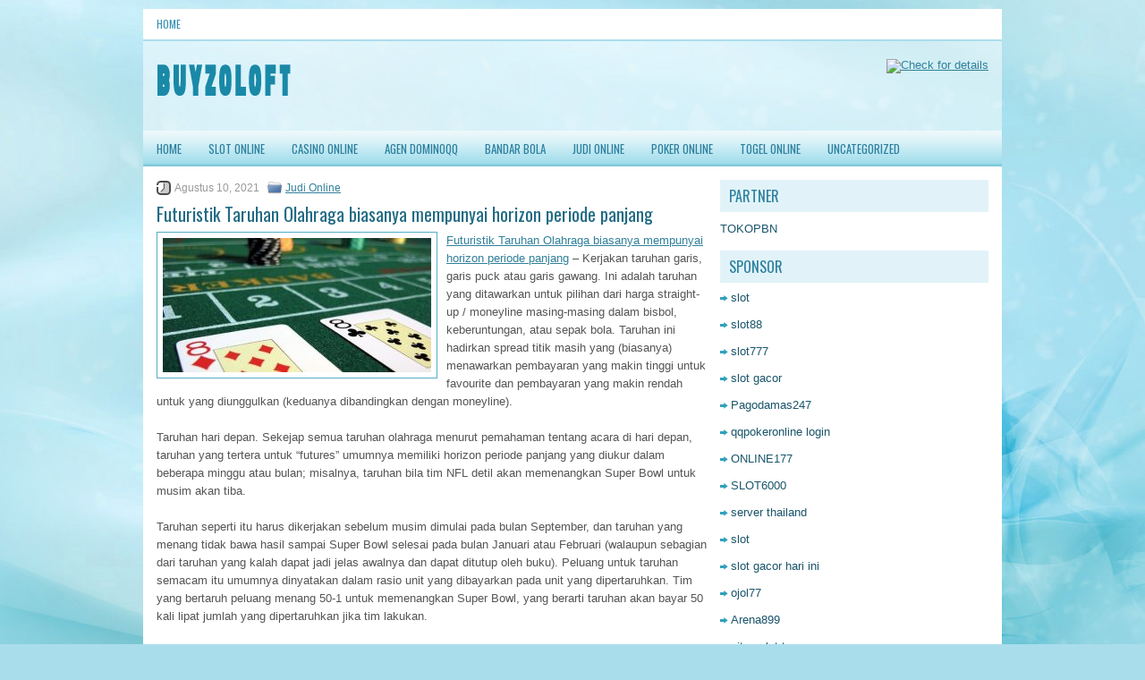

--- FILE ---
content_type: text/html; charset=UTF-8
request_url: http://essaywritingserviceinusa.com/futuristik-taruhan-olahraga-biasanya-mempunyai-horizon-periode-panjang/
body_size: 9517
content:
<!DOCTYPE html><html xmlns="http://www.w3.org/1999/xhtml" lang="id">
<head profile="http://gmpg.org/xfn/11">
<meta http-equiv="Content-Type" content="text/html; charset=UTF-8" />

<meta name="viewport" content="width=device-width, initial-scale=1.0"/>
<link rel="stylesheet" href="http://essaywritingserviceinusa.com/wp-content/themes/Dotspot/lib/css/reset.css" type="text/css" media="screen, projection" />
<link rel="stylesheet" href="http://essaywritingserviceinusa.com/wp-content/themes/Dotspot/lib/css/defaults.css" type="text/css" media="screen, projection" />
<!--[if lt IE 8]><link rel="stylesheet" href="http://essaywritingserviceinusa.com/wp-content/themes/Dotspot/lib/css/ie.css" type="text/css" media="screen, projection" /><![endif]-->

<link rel="stylesheet" href="http://essaywritingserviceinusa.com/wp-content/themes/Dotspot/style.css" type="text/css" media="screen, projection" />

<title>Futuristik Taruhan Olahraga biasanya mempunyai horizon periode panjang &#8211; Buyzoloft</title>
<meta name='robots' content='max-image-preview:large' />
<link rel="alternate" type="application/rss+xml" title="Buyzoloft &raquo; Futuristik Taruhan Olahraga biasanya mempunyai horizon periode panjang Umpan Komentar" href="http://essaywritingserviceinusa.com/futuristik-taruhan-olahraga-biasanya-mempunyai-horizon-periode-panjang/feed/" />
<script type="text/javascript">
window._wpemojiSettings = {"baseUrl":"https:\/\/s.w.org\/images\/core\/emoji\/14.0.0\/72x72\/","ext":".png","svgUrl":"https:\/\/s.w.org\/images\/core\/emoji\/14.0.0\/svg\/","svgExt":".svg","source":{"concatemoji":"http:\/\/essaywritingserviceinusa.com\/wp-includes\/js\/wp-emoji-release.min.js?ver=6.2.2"}};
/*! This file is auto-generated */
!function(e,a,t){var n,r,o,i=a.createElement("canvas"),p=i.getContext&&i.getContext("2d");function s(e,t){p.clearRect(0,0,i.width,i.height),p.fillText(e,0,0);e=i.toDataURL();return p.clearRect(0,0,i.width,i.height),p.fillText(t,0,0),e===i.toDataURL()}function c(e){var t=a.createElement("script");t.src=e,t.defer=t.type="text/javascript",a.getElementsByTagName("head")[0].appendChild(t)}for(o=Array("flag","emoji"),t.supports={everything:!0,everythingExceptFlag:!0},r=0;r<o.length;r++)t.supports[o[r]]=function(e){if(p&&p.fillText)switch(p.textBaseline="top",p.font="600 32px Arial",e){case"flag":return s("\ud83c\udff3\ufe0f\u200d\u26a7\ufe0f","\ud83c\udff3\ufe0f\u200b\u26a7\ufe0f")?!1:!s("\ud83c\uddfa\ud83c\uddf3","\ud83c\uddfa\u200b\ud83c\uddf3")&&!s("\ud83c\udff4\udb40\udc67\udb40\udc62\udb40\udc65\udb40\udc6e\udb40\udc67\udb40\udc7f","\ud83c\udff4\u200b\udb40\udc67\u200b\udb40\udc62\u200b\udb40\udc65\u200b\udb40\udc6e\u200b\udb40\udc67\u200b\udb40\udc7f");case"emoji":return!s("\ud83e\udef1\ud83c\udffb\u200d\ud83e\udef2\ud83c\udfff","\ud83e\udef1\ud83c\udffb\u200b\ud83e\udef2\ud83c\udfff")}return!1}(o[r]),t.supports.everything=t.supports.everything&&t.supports[o[r]],"flag"!==o[r]&&(t.supports.everythingExceptFlag=t.supports.everythingExceptFlag&&t.supports[o[r]]);t.supports.everythingExceptFlag=t.supports.everythingExceptFlag&&!t.supports.flag,t.DOMReady=!1,t.readyCallback=function(){t.DOMReady=!0},t.supports.everything||(n=function(){t.readyCallback()},a.addEventListener?(a.addEventListener("DOMContentLoaded",n,!1),e.addEventListener("load",n,!1)):(e.attachEvent("onload",n),a.attachEvent("onreadystatechange",function(){"complete"===a.readyState&&t.readyCallback()})),(e=t.source||{}).concatemoji?c(e.concatemoji):e.wpemoji&&e.twemoji&&(c(e.twemoji),c(e.wpemoji)))}(window,document,window._wpemojiSettings);
</script>
<style type="text/css">
img.wp-smiley,
img.emoji {
	display: inline !important;
	border: none !important;
	box-shadow: none !important;
	height: 1em !important;
	width: 1em !important;
	margin: 0 0.07em !important;
	vertical-align: -0.1em !important;
	background: none !important;
	padding: 0 !important;
}
</style>
	<link rel='stylesheet' id='wp-block-library-css' href='http://essaywritingserviceinusa.com/wp-includes/css/dist/block-library/style.min.css?ver=6.2.2' type='text/css' media='all' />
<link rel='stylesheet' id='classic-theme-styles-css' href='http://essaywritingserviceinusa.com/wp-includes/css/classic-themes.min.css?ver=6.2.2' type='text/css' media='all' />
<style id='global-styles-inline-css' type='text/css'>
body{--wp--preset--color--black: #000000;--wp--preset--color--cyan-bluish-gray: #abb8c3;--wp--preset--color--white: #ffffff;--wp--preset--color--pale-pink: #f78da7;--wp--preset--color--vivid-red: #cf2e2e;--wp--preset--color--luminous-vivid-orange: #ff6900;--wp--preset--color--luminous-vivid-amber: #fcb900;--wp--preset--color--light-green-cyan: #7bdcb5;--wp--preset--color--vivid-green-cyan: #00d084;--wp--preset--color--pale-cyan-blue: #8ed1fc;--wp--preset--color--vivid-cyan-blue: #0693e3;--wp--preset--color--vivid-purple: #9b51e0;--wp--preset--gradient--vivid-cyan-blue-to-vivid-purple: linear-gradient(135deg,rgba(6,147,227,1) 0%,rgb(155,81,224) 100%);--wp--preset--gradient--light-green-cyan-to-vivid-green-cyan: linear-gradient(135deg,rgb(122,220,180) 0%,rgb(0,208,130) 100%);--wp--preset--gradient--luminous-vivid-amber-to-luminous-vivid-orange: linear-gradient(135deg,rgba(252,185,0,1) 0%,rgba(255,105,0,1) 100%);--wp--preset--gradient--luminous-vivid-orange-to-vivid-red: linear-gradient(135deg,rgba(255,105,0,1) 0%,rgb(207,46,46) 100%);--wp--preset--gradient--very-light-gray-to-cyan-bluish-gray: linear-gradient(135deg,rgb(238,238,238) 0%,rgb(169,184,195) 100%);--wp--preset--gradient--cool-to-warm-spectrum: linear-gradient(135deg,rgb(74,234,220) 0%,rgb(151,120,209) 20%,rgb(207,42,186) 40%,rgb(238,44,130) 60%,rgb(251,105,98) 80%,rgb(254,248,76) 100%);--wp--preset--gradient--blush-light-purple: linear-gradient(135deg,rgb(255,206,236) 0%,rgb(152,150,240) 100%);--wp--preset--gradient--blush-bordeaux: linear-gradient(135deg,rgb(254,205,165) 0%,rgb(254,45,45) 50%,rgb(107,0,62) 100%);--wp--preset--gradient--luminous-dusk: linear-gradient(135deg,rgb(255,203,112) 0%,rgb(199,81,192) 50%,rgb(65,88,208) 100%);--wp--preset--gradient--pale-ocean: linear-gradient(135deg,rgb(255,245,203) 0%,rgb(182,227,212) 50%,rgb(51,167,181) 100%);--wp--preset--gradient--electric-grass: linear-gradient(135deg,rgb(202,248,128) 0%,rgb(113,206,126) 100%);--wp--preset--gradient--midnight: linear-gradient(135deg,rgb(2,3,129) 0%,rgb(40,116,252) 100%);--wp--preset--duotone--dark-grayscale: url('#wp-duotone-dark-grayscale');--wp--preset--duotone--grayscale: url('#wp-duotone-grayscale');--wp--preset--duotone--purple-yellow: url('#wp-duotone-purple-yellow');--wp--preset--duotone--blue-red: url('#wp-duotone-blue-red');--wp--preset--duotone--midnight: url('#wp-duotone-midnight');--wp--preset--duotone--magenta-yellow: url('#wp-duotone-magenta-yellow');--wp--preset--duotone--purple-green: url('#wp-duotone-purple-green');--wp--preset--duotone--blue-orange: url('#wp-duotone-blue-orange');--wp--preset--font-size--small: 13px;--wp--preset--font-size--medium: 20px;--wp--preset--font-size--large: 36px;--wp--preset--font-size--x-large: 42px;--wp--preset--spacing--20: 0.44rem;--wp--preset--spacing--30: 0.67rem;--wp--preset--spacing--40: 1rem;--wp--preset--spacing--50: 1.5rem;--wp--preset--spacing--60: 2.25rem;--wp--preset--spacing--70: 3.38rem;--wp--preset--spacing--80: 5.06rem;--wp--preset--shadow--natural: 6px 6px 9px rgba(0, 0, 0, 0.2);--wp--preset--shadow--deep: 12px 12px 50px rgba(0, 0, 0, 0.4);--wp--preset--shadow--sharp: 6px 6px 0px rgba(0, 0, 0, 0.2);--wp--preset--shadow--outlined: 6px 6px 0px -3px rgba(255, 255, 255, 1), 6px 6px rgba(0, 0, 0, 1);--wp--preset--shadow--crisp: 6px 6px 0px rgba(0, 0, 0, 1);}:where(.is-layout-flex){gap: 0.5em;}body .is-layout-flow > .alignleft{float: left;margin-inline-start: 0;margin-inline-end: 2em;}body .is-layout-flow > .alignright{float: right;margin-inline-start: 2em;margin-inline-end: 0;}body .is-layout-flow > .aligncenter{margin-left: auto !important;margin-right: auto !important;}body .is-layout-constrained > .alignleft{float: left;margin-inline-start: 0;margin-inline-end: 2em;}body .is-layout-constrained > .alignright{float: right;margin-inline-start: 2em;margin-inline-end: 0;}body .is-layout-constrained > .aligncenter{margin-left: auto !important;margin-right: auto !important;}body .is-layout-constrained > :where(:not(.alignleft):not(.alignright):not(.alignfull)){max-width: var(--wp--style--global--content-size);margin-left: auto !important;margin-right: auto !important;}body .is-layout-constrained > .alignwide{max-width: var(--wp--style--global--wide-size);}body .is-layout-flex{display: flex;}body .is-layout-flex{flex-wrap: wrap;align-items: center;}body .is-layout-flex > *{margin: 0;}:where(.wp-block-columns.is-layout-flex){gap: 2em;}.has-black-color{color: var(--wp--preset--color--black) !important;}.has-cyan-bluish-gray-color{color: var(--wp--preset--color--cyan-bluish-gray) !important;}.has-white-color{color: var(--wp--preset--color--white) !important;}.has-pale-pink-color{color: var(--wp--preset--color--pale-pink) !important;}.has-vivid-red-color{color: var(--wp--preset--color--vivid-red) !important;}.has-luminous-vivid-orange-color{color: var(--wp--preset--color--luminous-vivid-orange) !important;}.has-luminous-vivid-amber-color{color: var(--wp--preset--color--luminous-vivid-amber) !important;}.has-light-green-cyan-color{color: var(--wp--preset--color--light-green-cyan) !important;}.has-vivid-green-cyan-color{color: var(--wp--preset--color--vivid-green-cyan) !important;}.has-pale-cyan-blue-color{color: var(--wp--preset--color--pale-cyan-blue) !important;}.has-vivid-cyan-blue-color{color: var(--wp--preset--color--vivid-cyan-blue) !important;}.has-vivid-purple-color{color: var(--wp--preset--color--vivid-purple) !important;}.has-black-background-color{background-color: var(--wp--preset--color--black) !important;}.has-cyan-bluish-gray-background-color{background-color: var(--wp--preset--color--cyan-bluish-gray) !important;}.has-white-background-color{background-color: var(--wp--preset--color--white) !important;}.has-pale-pink-background-color{background-color: var(--wp--preset--color--pale-pink) !important;}.has-vivid-red-background-color{background-color: var(--wp--preset--color--vivid-red) !important;}.has-luminous-vivid-orange-background-color{background-color: var(--wp--preset--color--luminous-vivid-orange) !important;}.has-luminous-vivid-amber-background-color{background-color: var(--wp--preset--color--luminous-vivid-amber) !important;}.has-light-green-cyan-background-color{background-color: var(--wp--preset--color--light-green-cyan) !important;}.has-vivid-green-cyan-background-color{background-color: var(--wp--preset--color--vivid-green-cyan) !important;}.has-pale-cyan-blue-background-color{background-color: var(--wp--preset--color--pale-cyan-blue) !important;}.has-vivid-cyan-blue-background-color{background-color: var(--wp--preset--color--vivid-cyan-blue) !important;}.has-vivid-purple-background-color{background-color: var(--wp--preset--color--vivid-purple) !important;}.has-black-border-color{border-color: var(--wp--preset--color--black) !important;}.has-cyan-bluish-gray-border-color{border-color: var(--wp--preset--color--cyan-bluish-gray) !important;}.has-white-border-color{border-color: var(--wp--preset--color--white) !important;}.has-pale-pink-border-color{border-color: var(--wp--preset--color--pale-pink) !important;}.has-vivid-red-border-color{border-color: var(--wp--preset--color--vivid-red) !important;}.has-luminous-vivid-orange-border-color{border-color: var(--wp--preset--color--luminous-vivid-orange) !important;}.has-luminous-vivid-amber-border-color{border-color: var(--wp--preset--color--luminous-vivid-amber) !important;}.has-light-green-cyan-border-color{border-color: var(--wp--preset--color--light-green-cyan) !important;}.has-vivid-green-cyan-border-color{border-color: var(--wp--preset--color--vivid-green-cyan) !important;}.has-pale-cyan-blue-border-color{border-color: var(--wp--preset--color--pale-cyan-blue) !important;}.has-vivid-cyan-blue-border-color{border-color: var(--wp--preset--color--vivid-cyan-blue) !important;}.has-vivid-purple-border-color{border-color: var(--wp--preset--color--vivid-purple) !important;}.has-vivid-cyan-blue-to-vivid-purple-gradient-background{background: var(--wp--preset--gradient--vivid-cyan-blue-to-vivid-purple) !important;}.has-light-green-cyan-to-vivid-green-cyan-gradient-background{background: var(--wp--preset--gradient--light-green-cyan-to-vivid-green-cyan) !important;}.has-luminous-vivid-amber-to-luminous-vivid-orange-gradient-background{background: var(--wp--preset--gradient--luminous-vivid-amber-to-luminous-vivid-orange) !important;}.has-luminous-vivid-orange-to-vivid-red-gradient-background{background: var(--wp--preset--gradient--luminous-vivid-orange-to-vivid-red) !important;}.has-very-light-gray-to-cyan-bluish-gray-gradient-background{background: var(--wp--preset--gradient--very-light-gray-to-cyan-bluish-gray) !important;}.has-cool-to-warm-spectrum-gradient-background{background: var(--wp--preset--gradient--cool-to-warm-spectrum) !important;}.has-blush-light-purple-gradient-background{background: var(--wp--preset--gradient--blush-light-purple) !important;}.has-blush-bordeaux-gradient-background{background: var(--wp--preset--gradient--blush-bordeaux) !important;}.has-luminous-dusk-gradient-background{background: var(--wp--preset--gradient--luminous-dusk) !important;}.has-pale-ocean-gradient-background{background: var(--wp--preset--gradient--pale-ocean) !important;}.has-electric-grass-gradient-background{background: var(--wp--preset--gradient--electric-grass) !important;}.has-midnight-gradient-background{background: var(--wp--preset--gradient--midnight) !important;}.has-small-font-size{font-size: var(--wp--preset--font-size--small) !important;}.has-medium-font-size{font-size: var(--wp--preset--font-size--medium) !important;}.has-large-font-size{font-size: var(--wp--preset--font-size--large) !important;}.has-x-large-font-size{font-size: var(--wp--preset--font-size--x-large) !important;}
.wp-block-navigation a:where(:not(.wp-element-button)){color: inherit;}
:where(.wp-block-columns.is-layout-flex){gap: 2em;}
.wp-block-pullquote{font-size: 1.5em;line-height: 1.6;}
</style>
<script type='text/javascript' src='http://essaywritingserviceinusa.com/wp-includes/js/jquery/jquery.min.js?ver=3.6.4' id='jquery-core-js'></script>
<script type='text/javascript' src='http://essaywritingserviceinusa.com/wp-includes/js/jquery/jquery-migrate.min.js?ver=3.4.0' id='jquery-migrate-js'></script>
<script type='text/javascript' src='http://essaywritingserviceinusa.com/wp-content/themes/Dotspot/lib/js/superfish.js?ver=6.2.2' id='superfish-js'></script>
<script type='text/javascript' src='http://essaywritingserviceinusa.com/wp-content/themes/Dotspot/lib/js/jquery.mobilemenu.js?ver=6.2.2' id='mobilemenu-js'></script>
<link rel="https://api.w.org/" href="http://essaywritingserviceinusa.com/wp-json/" /><link rel="alternate" type="application/json" href="http://essaywritingserviceinusa.com/wp-json/wp/v2/posts/545" /><link rel="EditURI" type="application/rsd+xml" title="RSD" href="http://essaywritingserviceinusa.com/xmlrpc.php?rsd" />
<link rel="wlwmanifest" type="application/wlwmanifest+xml" href="http://essaywritingserviceinusa.com/wp-includes/wlwmanifest.xml" />

<link rel="canonical" href="http://essaywritingserviceinusa.com/futuristik-taruhan-olahraga-biasanya-mempunyai-horizon-periode-panjang/" />
<link rel='shortlink' href='http://essaywritingserviceinusa.com/?p=545' />
<link rel="alternate" type="application/json+oembed" href="http://essaywritingserviceinusa.com/wp-json/oembed/1.0/embed?url=http%3A%2F%2Fessaywritingserviceinusa.com%2Ffuturistik-taruhan-olahraga-biasanya-mempunyai-horizon-periode-panjang%2F" />
<link rel="alternate" type="text/xml+oembed" href="http://essaywritingserviceinusa.com/wp-json/oembed/1.0/embed?url=http%3A%2F%2Fessaywritingserviceinusa.com%2Ffuturistik-taruhan-olahraga-biasanya-mempunyai-horizon-periode-panjang%2F&#038;format=xml" />
<link rel="shortcut icon" href="/wp-content/uploads/2021/03/buyzoloft-f.png" type="image/x-icon" />
<link rel="alternate" type="application/rss+xml" title="Buyzoloft RSS Feed" href="http://essaywritingserviceinusa.com/feed/" />
<link rel="pingback" href="http://essaywritingserviceinusa.com/xmlrpc.php" />

</head>

<body class="post-template-default single single-post postid-545 single-format-standard">

<div id="container">

            <div class="clearfix">
            			        <div class="menu-primary-container">
			<ul class="menus menu-primary">
                <li ><a href="http://essaywritingserviceinusa.com">Home</a></li>
							</ul>
		</div>
                      <!--.primary menu--> 	
                </div>
        

    <div id="header">
    
        <div class="logo">
         
            <a href="http://essaywritingserviceinusa.com"><img src="/wp-content/uploads/2021/03/buyzoloft-1.png" alt="Buyzoloft" title="Buyzoloft" /></a>
         
        </div><!-- .logo -->

        <div class="header-right">
            <a href="https://tokopbn.com" target="_blank"><img src="http://www.uggbootssales.us.com/wp-content/uploads/2021/03/banner-toko-pbn.png" alt="Check for details"></a> 
        </div><!-- .header-right -->
        
    </div><!-- #header -->
    
            <div class="clearfix">
            			<div class="menu-secondary-container"><ul id="menu-main-menu" class="menus menu-secondary"><li id="menu-item-74" class="menu-item menu-item-type-custom menu-item-object-custom menu-item-home menu-item-74"><a href="http://essaywritingserviceinusa.com">HOME</a></li>
<li id="menu-item-2369" class="menu-item menu-item-type-taxonomy menu-item-object-category menu-item-2369"><a href="http://essaywritingserviceinusa.com/category/slot-online/">Slot Online</a></li>
<li id="menu-item-2368" class="menu-item menu-item-type-taxonomy menu-item-object-category menu-item-2368"><a href="http://essaywritingserviceinusa.com/category/casino-online/">Casino Online</a></li>
<li id="menu-item-75" class="menu-item menu-item-type-taxonomy menu-item-object-category menu-item-75"><a href="http://essaywritingserviceinusa.com/category/agen-dominoqq/">Agen DominoQQ</a></li>
<li id="menu-item-76" class="menu-item menu-item-type-taxonomy menu-item-object-category menu-item-76"><a href="http://essaywritingserviceinusa.com/category/bandar-bola/">Bandar Bola</a></li>
<li id="menu-item-77" class="menu-item menu-item-type-taxonomy menu-item-object-category current-post-ancestor current-menu-parent current-post-parent menu-item-77"><a href="http://essaywritingserviceinusa.com/category/judi-online/">Judi Online</a></li>
<li id="menu-item-78" class="menu-item menu-item-type-taxonomy menu-item-object-category menu-item-78"><a href="http://essaywritingserviceinusa.com/category/poker-online/">Poker Online</a></li>
<li id="menu-item-79" class="menu-item menu-item-type-taxonomy menu-item-object-category menu-item-79"><a href="http://essaywritingserviceinusa.com/category/togel-online/">Togel Online</a></li>
<li id="menu-item-2370" class="menu-item menu-item-type-taxonomy menu-item-object-category menu-item-2370"><a href="http://essaywritingserviceinusa.com/category/uncategorized/">Uncategorized</a></li>
</ul></div>              <!--.secondary menu--> 	
                </div>
    
    <div id="main">
    
            
        <div id="content">
            
                    
            
    <div class="post post-single clearfix post-545 type-post status-publish format-standard has-post-thumbnail hentry category-judi-online tag-casino tag-judi" id="post-545">
        
        <div class="postmeta-primary">
    
            <span class="meta_date">Agustus 10, 2021</span>
           &nbsp; <span class="meta_categories"><a href="http://essaywritingserviceinusa.com/category/judi-online/" rel="category tag">Judi Online</a></span>
    
                 
        </div>
        
        <h2 class="title">Futuristik Taruhan Olahraga biasanya mempunyai horizon periode panjang</h2>

        <div class="entry clearfix">
            
            <img width="300" height="150" src="http://essaywritingserviceinusa.com/wp-content/uploads/2021/05/L27.jpg" class="alignleft featured_image wp-post-image" alt="" decoding="async" srcset="http://essaywritingserviceinusa.com/wp-content/uploads/2021/05/L27.jpg 700w, http://essaywritingserviceinusa.com/wp-content/uploads/2021/05/L27-300x150.jpg 300w" sizes="(max-width: 300px) 100vw, 300px" />            
            <p><a href="http://essaywritingserviceinusa.com/futuristik-taruhan-olahraga-biasanya-mempunyai-horizon-periode-panjang/">Futuristik Taruhan Olahraga biasanya mempunyai horizon periode panjang</a> &#8211; Kerjakan taruhan garis, garis puck atau garis gawang. Ini adalah taruhan yang ditawarkan untuk pilihan dari harga straight-up / moneyline masing-masing dalam bisbol, keberuntungan, atau sepak bola. Taruhan ini hadirkan spread titik masih yang (biasanya) menawarkan pembayaran yang makin tinggi untuk favourite dan pembayaran yang makin rendah untuk yang diunggulkan (keduanya dibandingkan dengan moneyline).</p>
<p>Taruhan hari depan. Sekejap semua taruhan olahraga menurut pemahaman tentang acara di hari depan, taruhan yang tertera untuk &#8220;futures&#8221; umumnya memiliki horizon periode panjang yang diukur dalam beberapa minggu atau bulan; misalnya, taruhan bila tim NFL detil akan memenangkan Super Bowl untuk musim akan tiba.</p>
<p>Taruhan seperti itu harus dikerjakan sebelum musim dimulai pada bulan September, dan taruhan yang menang tidak bawa hasil sampai Super Bowl selesai pada bulan Januari atau Februari (walaupun sebagian dari taruhan yang kalah dapat jadi jelas awalnya dan dapat ditutup oleh buku). Peluang untuk taruhan semacam itu umumnya dinyatakan dalam rasio unit yang dibayarkan pada unit yang dipertaruhkan. Tim yang bertaruh peluang menang 50-1 untuk memenangkan Super Bowl, yang berarti taruhan akan bayar 50 kali lipat jumlah yang dipertaruhkan jika tim lakukan.</p>
<p>Head-to-Head. Dalam taruhan ini, petaruh meramalkan hasil pesaing kedua-duanya dan bukan pada hasil keseluruhnya acara. Diantaranya contoh adalah balapan Formula Satu, dimana Anda bertaruh pada dua atau tiga pembalap dan penempatannya di antara yang lain. Kadang Anda dapat bertaruh &#8220;dasi&#8221;, dimana satu atau kedua pembalap memiliki waktu yang sama, putus, atau didiskualifikasi.</p>
<p>Totalizators. Dalam totalizator (kadang disebut taruhan suku bunga fleksibel), peluangnya berubah dengan real-time sesuai dengan pembagian keseluruhnya peralihan, masing-masing hasil yang peluang telah diterima dengan mempertimbangkan tingkat pengembalian taruhan yang menawarkan taruhan kunjungi agen judi online <a href="http://66.29.137.193/aseanqq">aseanqq</a>.</p>
<p>Untuk contoh: Jika persentase pengembalian taruhan adalah 90%, 90% dari jumlah yang ditempatkan pada hasil kemenangan akan dikasih balik lagi pada petaruh dan 10% ke taruhan. Dengan alami, semakin banyak uang yang bertaruh pada hasil detil, semakin kecil peluang hasil itu. Ini ibarat dengan taruhan parimutuel dalam pacuan kuda dan balap anjing.</p>
<p>Taruhan set kedua. Taruhan set kedua (set kedua) terkadang disebut taruhan set pertama. Taruhan ini ditempatkan hanya pada set pertama dari acara olahraga detil. Taruhan ini dapat ditempatkan pada spread (Garis) atau atas / bawah. Taruhan yang dibikin ditempatkan hanya menang atau kalah pada poin yang dibuat oleh kedua tim di set kedua saja.</p>
<p>Taruhan dalam pertandingan Taruhan dalam permainan adalah fitur yang ditawarkan oleh beberapa buku olahraga online yang memungkinkan petaruh untuk tempatkan taruhan baru waktu acara olahraga sedang berjalan.</p>
    
        </div>
        
        <div class="postmeta-secondary"><span class="meta_tags"><a href="http://essaywritingserviceinusa.com/tag/casino/" rel="tag">Casino</a>, <a href="http://essaywritingserviceinusa.com/tag/judi/" rel="tag">Judi</a></span></div> 
        
    
    </div><!-- Post ID 545 -->
    
                
                    
        </div><!-- #content -->
    
        
<div id="sidebar-primary">
	
		<ul class="widget_text widget-container">
			<li id="custom_html-6" class="widget_text widget widget_custom_html">
				<h3 class="widgettitle">PARTNER</h3>
				<div class="textwidget custom-html-widget"><a href="https://www.tokopbn.com/">TOKOPBN</a></div>
			</li>
		</ul>
    	
		<ul class="widget-container">
			<li id="sponsor" class="widget widget_meta">
				<h3 class="widgettitle">Sponsor</h3>			
				<ul>
					<li><a href="https://www.asianwindky.com/menu">slot</a></li>
                    		<li><a href="https://monica-ferris.com/about/">slot88</a></li>
                    		<li><a href="https://travelpointbali.com/about/">slot777</a></li>
                    		<li><a href="https://rbc.gov.rw/fileadmin/templates/web/index.html">slot gacor</a></li>
                    		<li><a href="https://pagodamas247ok.site/">Pagodamas247</a></li>
                    		<li><a href="https://theotcinvestor.com/">qqpokeronline login</a></li>
                    		<li><a href="https://vapedubai.net/cart/">ONLINE177</a></li>
                    		<li><a href="https://solsticemarketingdesign.com/blog-news/">SLOT6000</a></li>
                    		<li><a href="https://vrrf.org/">server thailand</a></li>
                    		<li><a href="https://mymagictank.com/">slot</a></li>
                    		<li><a href="https://lacasadipasta.com/menu/">slot gacor hari ini</a></li>
                    		<li><a href="https://www.micfo.com/">ojol77</a></li>
                    		<li><a href="https://aeroaustraliamag.com/">Arena899</a></li>
                    		<li><a href="https://aliceripoll.com/">situs slot terpercaya</a></li>
                    		<li><a href="https://www.lesvalades.com/">slot gacor gampang menang</a></li>
                    		<li><a href="https://www.philippineshonolulu.org/">situs slot</a></li>
                    						</ul>
			</li>
		</ul>
		
		
    <ul class="widget-container"><li id="meta-5" class="widget widget_meta"><h3 class="widgettitle">Meta</h3>
		<ul>
						<li><a href="http://essaywritingserviceinusa.com/wp-login.php">Masuk</a></li>
			<li><a href="http://essaywritingserviceinusa.com/feed/">Feed entri</a></li>
			<li><a href="http://essaywritingserviceinusa.com/comments/feed/">Feed komentar</a></li>

			<li><a href="https://wordpress.org/">WordPress.org</a></li>
		</ul>

		</li></ul><ul class="widget-container"><li id="search-5" class="widget widget_search"> 
<div id="search" title="Type and hit enter">
    <form method="get" id="searchform" action="http://essaywritingserviceinusa.com/"> 
        <input type="text" value="Search" 
            name="s" id="s"  onblur="if (this.value == '')  {this.value = 'Search';}"  
            onfocus="if (this.value == 'Search') {this.value = '';}" 
        />
    </form>
</div><!-- #search --></li></ul><ul class="widget-container"><li id="archives-5" class="widget widget_archive"><h3 class="widgettitle">Arsip</h3>
			<ul>
					<li><a href='http://essaywritingserviceinusa.com/2026/01/'>Januari 2026</a></li>
	<li><a href='http://essaywritingserviceinusa.com/2025/12/'>Desember 2025</a></li>
	<li><a href='http://essaywritingserviceinusa.com/2025/11/'>November 2025</a></li>
	<li><a href='http://essaywritingserviceinusa.com/2025/10/'>Oktober 2025</a></li>
	<li><a href='http://essaywritingserviceinusa.com/2025/09/'>September 2025</a></li>
	<li><a href='http://essaywritingserviceinusa.com/2025/08/'>Agustus 2025</a></li>
	<li><a href='http://essaywritingserviceinusa.com/2025/07/'>Juli 2025</a></li>
	<li><a href='http://essaywritingserviceinusa.com/2025/06/'>Juni 2025</a></li>
	<li><a href='http://essaywritingserviceinusa.com/2025/05/'>Mei 2025</a></li>
	<li><a href='http://essaywritingserviceinusa.com/2025/04/'>April 2025</a></li>
	<li><a href='http://essaywritingserviceinusa.com/2025/03/'>Maret 2025</a></li>
	<li><a href='http://essaywritingserviceinusa.com/2025/02/'>Februari 2025</a></li>
	<li><a href='http://essaywritingserviceinusa.com/2025/01/'>Januari 2025</a></li>
	<li><a href='http://essaywritingserviceinusa.com/2024/12/'>Desember 2024</a></li>
	<li><a href='http://essaywritingserviceinusa.com/2024/11/'>November 2024</a></li>
	<li><a href='http://essaywritingserviceinusa.com/2024/10/'>Oktober 2024</a></li>
	<li><a href='http://essaywritingserviceinusa.com/2024/09/'>September 2024</a></li>
	<li><a href='http://essaywritingserviceinusa.com/2024/08/'>Agustus 2024</a></li>
	<li><a href='http://essaywritingserviceinusa.com/2024/07/'>Juli 2024</a></li>
	<li><a href='http://essaywritingserviceinusa.com/2024/06/'>Juni 2024</a></li>
	<li><a href='http://essaywritingserviceinusa.com/2024/05/'>Mei 2024</a></li>
	<li><a href='http://essaywritingserviceinusa.com/2024/04/'>April 2024</a></li>
	<li><a href='http://essaywritingserviceinusa.com/2024/03/'>Maret 2024</a></li>
	<li><a href='http://essaywritingserviceinusa.com/2024/02/'>Februari 2024</a></li>
	<li><a href='http://essaywritingserviceinusa.com/2024/01/'>Januari 2024</a></li>
	<li><a href='http://essaywritingserviceinusa.com/2023/12/'>Desember 2023</a></li>
	<li><a href='http://essaywritingserviceinusa.com/2023/11/'>November 2023</a></li>
	<li><a href='http://essaywritingserviceinusa.com/2023/10/'>Oktober 2023</a></li>
	<li><a href='http://essaywritingserviceinusa.com/2023/09/'>September 2023</a></li>
	<li><a href='http://essaywritingserviceinusa.com/2023/08/'>Agustus 2023</a></li>
	<li><a href='http://essaywritingserviceinusa.com/2023/07/'>Juli 2023</a></li>
	<li><a href='http://essaywritingserviceinusa.com/2023/06/'>Juni 2023</a></li>
	<li><a href='http://essaywritingserviceinusa.com/2023/05/'>Mei 2023</a></li>
	<li><a href='http://essaywritingserviceinusa.com/2023/04/'>April 2023</a></li>
	<li><a href='http://essaywritingserviceinusa.com/2023/03/'>Maret 2023</a></li>
	<li><a href='http://essaywritingserviceinusa.com/2023/02/'>Februari 2023</a></li>
	<li><a href='http://essaywritingserviceinusa.com/2023/01/'>Januari 2023</a></li>
	<li><a href='http://essaywritingserviceinusa.com/2022/12/'>Desember 2022</a></li>
	<li><a href='http://essaywritingserviceinusa.com/2022/11/'>November 2022</a></li>
	<li><a href='http://essaywritingserviceinusa.com/2022/10/'>Oktober 2022</a></li>
	<li><a href='http://essaywritingserviceinusa.com/2022/09/'>September 2022</a></li>
	<li><a href='http://essaywritingserviceinusa.com/2022/08/'>Agustus 2022</a></li>
	<li><a href='http://essaywritingserviceinusa.com/2022/07/'>Juli 2022</a></li>
	<li><a href='http://essaywritingserviceinusa.com/2022/06/'>Juni 2022</a></li>
	<li><a href='http://essaywritingserviceinusa.com/2022/05/'>Mei 2022</a></li>
	<li><a href='http://essaywritingserviceinusa.com/2022/04/'>April 2022</a></li>
	<li><a href='http://essaywritingserviceinusa.com/2022/03/'>Maret 2022</a></li>
	<li><a href='http://essaywritingserviceinusa.com/2022/02/'>Februari 2022</a></li>
	<li><a href='http://essaywritingserviceinusa.com/2022/01/'>Januari 2022</a></li>
	<li><a href='http://essaywritingserviceinusa.com/2021/12/'>Desember 2021</a></li>
	<li><a href='http://essaywritingserviceinusa.com/2021/11/'>November 2021</a></li>
	<li><a href='http://essaywritingserviceinusa.com/2021/10/'>Oktober 2021</a></li>
	<li><a href='http://essaywritingserviceinusa.com/2021/09/'>September 2021</a></li>
	<li><a href='http://essaywritingserviceinusa.com/2021/08/'>Agustus 2021</a></li>
	<li><a href='http://essaywritingserviceinusa.com/2021/07/'>Juli 2021</a></li>
	<li><a href='http://essaywritingserviceinusa.com/2021/06/'>Juni 2021</a></li>
	<li><a href='http://essaywritingserviceinusa.com/2021/05/'>Mei 2021</a></li>
	<li><a href='http://essaywritingserviceinusa.com/2021/04/'>April 2021</a></li>
	<li><a href='http://essaywritingserviceinusa.com/2021/03/'>Maret 2021</a></li>
			</ul>

			</li></ul><ul class="widget-container"><li id="categories-3" class="widget widget_categories"><h3 class="widgettitle">Kategori</h3>
			<ul>
					<li class="cat-item cat-item-18"><a href="http://essaywritingserviceinusa.com/category/casino-online/">Casino Online</a> (325)
</li>
	<li class="cat-item cat-item-3"><a href="http://essaywritingserviceinusa.com/category/judi-online/">Judi Online</a> (536)
</li>
	<li class="cat-item cat-item-2"><a href="http://essaywritingserviceinusa.com/category/poker-online/">Poker Online</a> (377)
</li>
	<li class="cat-item cat-item-22"><a href="http://essaywritingserviceinusa.com/category/slot-online/">Slot Online</a> (241)
</li>
	<li class="cat-item cat-item-4"><a href="http://essaywritingserviceinusa.com/category/togel-online/">Togel Online</a> (215)
</li>
			</ul>

			</li></ul>
		<ul class="widget-container"><li id="recent-posts-2" class="widget widget_recent_entries">
		<h3 class="widgettitle">Pos-pos Terbaru</h3>
		<ul>
											<li>
					<a href="http://essaywritingserviceinusa.com/bermain-menjadikan-tangan-sbobet-2026-yang-kuat-sesederhana-abc/">Bermain menjadikan tangan Sbobet 2026 yang kuat sesederhana ABC</a>
											<span class="post-date">Januari 19, 2026</span>
									</li>
											<li>
					<a href="http://essaywritingserviceinusa.com/ivey-sun-menanggapi-permintaan-pembayaran-casino-togel-2026-borgata-sebesar-155-juta/">Ivey Sun menanggapi permintaan pembayaran Casino Togel 2026 Borgata sebesar $ 15,5 juta</a>
											<span class="post-date">Januari 18, 2026</span>
									</li>
											<li>
					<a href="http://essaywritingserviceinusa.com/mengurangi-jumlah-lawan-slot-qq-2026-yang-masih-ada-di-tangan-adalah-strategi-terbaik/">Mengurangi jumlah lawan Slot QQ 2026 yang masih ada di tangan adalah strategi terbaik</a>
											<span class="post-date">Januari 17, 2026</span>
									</li>
											<li>
					<a href="http://essaywritingserviceinusa.com/absolute-slot-qq-2026-player-pada-akhirnya-memperoleh-kembali-lagi-uang-mereka/">Absolute Slot QQ 2026 player pada akhirnya memperoleh kembali lagi uang mereka</a>
											<span class="post-date">Januari 17, 2026</span>
									</li>
											<li>
					<a href="http://essaywritingserviceinusa.com/hal-yang-menarik-tentang-memberitahu-mereka-ada-dalam-kehidupan-hanya-togel-2026/">Hal yang menarik tentang memberitahu mereka ada dalam kehidupan hanya Togel 2026</a>
											<span class="post-date">Januari 16, 2026</span>
									</li>
					</ul>

		</li></ul><ul class="widget-container"><li id="tag_cloud-2" class="widget widget_tag_cloud"><h3 class="widgettitle">Tag</h3><div class="tagcloud"><a href="http://essaywritingserviceinusa.com/tag/agen-domino99/" class="tag-cloud-link tag-link-13 tag-link-position-1" style="font-size: 8pt;" aria-label="agen domino99 (1 item)">agen domino99</a>
<a href="http://essaywritingserviceinusa.com/tag/baca-ini/" class="tag-cloud-link tag-link-16 tag-link-position-2" style="font-size: 8pt;" aria-label="Baca Ini !!! (1 item)">Baca Ini !!!</a>
<a href="http://essaywritingserviceinusa.com/tag/bandarq/" class="tag-cloud-link tag-link-12 tag-link-position-3" style="font-size: 8.8600682593857pt;" aria-label="bandarq (2 item)">bandarq</a>
<a href="http://essaywritingserviceinusa.com/tag/bandarq-online/" class="tag-cloud-link tag-link-10 tag-link-position-4" style="font-size: 8.8600682593857pt;" aria-label="bandarq online (2 item)">bandarq online</a>
<a href="http://essaywritingserviceinusa.com/tag/bola/" class="tag-cloud-link tag-link-25 tag-link-position-5" style="font-size: 8.8600682593857pt;" aria-label="Bola (2 item)">Bola</a>
<a href="http://essaywritingserviceinusa.com/tag/casino/" class="tag-cloud-link tag-link-21 tag-link-position-6" style="font-size: 21.904436860068pt;" aria-label="Casino (1,603 item)">Casino</a>
<a href="http://essaywritingserviceinusa.com/tag/domino99/" class="tag-cloud-link tag-link-14 tag-link-position-7" style="font-size: 8pt;" aria-label="domino99 (1 item)">domino99</a>
<a href="http://essaywritingserviceinusa.com/tag/domino-qiu-qiu/" class="tag-cloud-link tag-link-17 tag-link-position-8" style="font-size: 8pt;" aria-label="domino qiu qiu (1 item)">domino qiu qiu</a>
<a href="http://essaywritingserviceinusa.com/tag/ingin-fokus-bermain-bandarq/" class="tag-cloud-link tag-link-15 tag-link-position-9" style="font-size: 8pt;" aria-label="Ingin Fokus Bermain Bandarq (1 item)">Ingin Fokus Bermain Bandarq</a>
<a href="http://essaywritingserviceinusa.com/tag/judi/" class="tag-cloud-link tag-link-19 tag-link-position-10" style="font-size: 22pt;" aria-label="Judi (1,691 item)">Judi</a>
<a href="http://essaywritingserviceinusa.com/tag/judi-bandarq/" class="tag-cloud-link tag-link-11 tag-link-position-11" style="font-size: 8pt;" aria-label="judi bandarq (1 item)">judi bandarq</a>
<a href="http://essaywritingserviceinusa.com/tag/judi-online/" class="tag-cloud-link tag-link-9 tag-link-position-12" style="font-size: 8.8600682593857pt;" aria-label="judi online (2 item)">judi online</a>
<a href="http://essaywritingserviceinusa.com/tag/kemudahan-untuk-bermain-semua-permainan-judi-online/" class="tag-cloud-link tag-link-8 tag-link-position-13" style="font-size: 8pt;" aria-label="Kemudahan Untuk Bermain Semua Permainan Judi Online (1 item)">Kemudahan Untuk Bermain Semua Permainan Judi Online</a>
<a href="http://essaywritingserviceinusa.com/tag/poker/" class="tag-cloud-link tag-link-20 tag-link-position-14" style="font-size: 21.808873720137pt;" aria-label="Poker (1,561 item)">Poker</a>
<a href="http://essaywritingserviceinusa.com/tag/slot/" class="tag-cloud-link tag-link-23 tag-link-position-15" style="font-size: 21.713310580205pt;" aria-label="Slot (1,467 item)">Slot</a>
<a href="http://essaywritingserviceinusa.com/tag/togel/" class="tag-cloud-link tag-link-24 tag-link-position-16" style="font-size: 21.42662116041pt;" aria-label="Togel (1,296 item)">Togel</a></div>
</li></ul>    
</div><!-- #sidebar-primary -->        
                
    </div><!-- #main -->
    
    
    <div id="footer-widgets" class="clearfix">
                <div class="footer-widget-box">
                    </div>
        
        <div class="footer-widget-box">
                    </div>
        
        <div class="footer-widget-box footer-widget-box-last">
                    </div>
        
    </div>

    <div id="footer">
    
        <div id="copyrights">
             &copy; 2026  <a href="http://essaywritingserviceinusa.com/">Buyzoloft</a> 
        </div>
        
                
               <div id="credits" style="overflow-y: hidden;overflow-x: visible;width: 400px;margin: auto;">
				<div style="width: 10000px;text-align: left;">
					Powered by <a href="http://wordpress.org/"><strong>WordPress</strong></a> | Theme Designed by:  <a href="https://www.bca.co.id/" rel="follow">Bank bca</a> <a href="https://www.bni.co.id/" rel="follow">Bank bni</a> <a href="https://bri.co.id/" rel="follow">Bank bri</a> <a href="https://www.btn.co.id/" rel="follow">Bank btn</a> <a href="https://www.cimbniaga.co.id" rel="follow">Bank cimbniaga</a> <a href="https://www.citibank.co.id/" rel="follow">Bank citibank</a> <a href="https://www.danamon.co.id" rel="follow">Bank danamon</a> <a href="https://www.bi.go.id/" rel="follow">Bank Indonesia</a> <a href="https://www.klikmbc.co.id/" rel="follow">Bank klikmbc</a> <a href="https://www.bankmandiri.co.id/" rel="follow">Bank mandiri</a> <a href="https://www.ocbc.com/" rel="follow">Bank ocbc</a> <a href="https://www.panin.co.id/" rel="follow">bank Panin</a> <a href="http://facebook.com/" rel="follow">facebook</a> <a href="https://google.co.id/" rel="follow">google</a> <a href="https://www.instagram.com/" rel="follow">instagram</a> <a href="https://www.maybank.co.id/" rel="follow">maybank</a> <a href="http://paypal.com/" rel="follow">paypall</a> <a href="https://www.telkom.co.id/" rel="follow">telkom</a> <a href="https://www.telkomsel.com/" rel="follow">telkomsel</a> <a href="https://www.tiktok.com/" rel="follow">tiktok</a> <a href="http://twitter.com/" rel="follow">twitter</a> <a href="https://web.whatsapp.com/" rel="follow">WA</a> <a href="http://youtube.com/" rel="follow">youtube</a>						
				</div>
			</div><!-- #credits -->
			
        
    </div><!-- #footer -->
    
</div><!-- #container -->

<script type='text/javascript' src='http://essaywritingserviceinusa.com/wp-includes/js/comment-reply.min.js?ver=6.2.2' id='comment-reply-js'></script>
<script type='text/javascript' src='http://essaywritingserviceinusa.com/wp-includes/js/hoverIntent.min.js?ver=1.10.2' id='hoverIntent-js'></script>

<script type='text/javascript'>
/* <![CDATA[ */
jQuery.noConflict();
jQuery(function(){ 
	jQuery('ul.menu-primary').superfish({ 
	animation: {opacity:'show'},
autoArrows:  true,
                dropShadows: false, 
                speed: 200,
                delay: 800
                });
            });
jQuery('.menu-primary-container').mobileMenu({
                defaultText: 'Menu',
                className: 'menu-primary-responsive',
                containerClass: 'menu-primary-responsive-container',
                subMenuDash: '&ndash;'
            });

jQuery(function(){ 
	jQuery('ul.menu-secondary').superfish({ 
	animation: {opacity:'show'},
autoArrows:  true,
                dropShadows: false, 
                speed: 200,
                delay: 800
                });
            });
jQuery('.menu-secondary-container').mobileMenu({
                defaultText: 'Navigation',
                className: 'menu-secondary-responsive',
                containerClass: 'menu-secondary-responsive-container',
                subMenuDash: '&ndash;'
            });

/* ]]> */
</script>
<script defer src="https://static.cloudflareinsights.com/beacon.min.js/vcd15cbe7772f49c399c6a5babf22c1241717689176015" integrity="sha512-ZpsOmlRQV6y907TI0dKBHq9Md29nnaEIPlkf84rnaERnq6zvWvPUqr2ft8M1aS28oN72PdrCzSjY4U6VaAw1EQ==" data-cf-beacon='{"version":"2024.11.0","token":"ce0e50fd49f2415582f8c8571f699030","r":1,"server_timing":{"name":{"cfCacheStatus":true,"cfEdge":true,"cfExtPri":true,"cfL4":true,"cfOrigin":true,"cfSpeedBrain":true},"location_startswith":null}}' crossorigin="anonymous"></script>
</body>
</html>